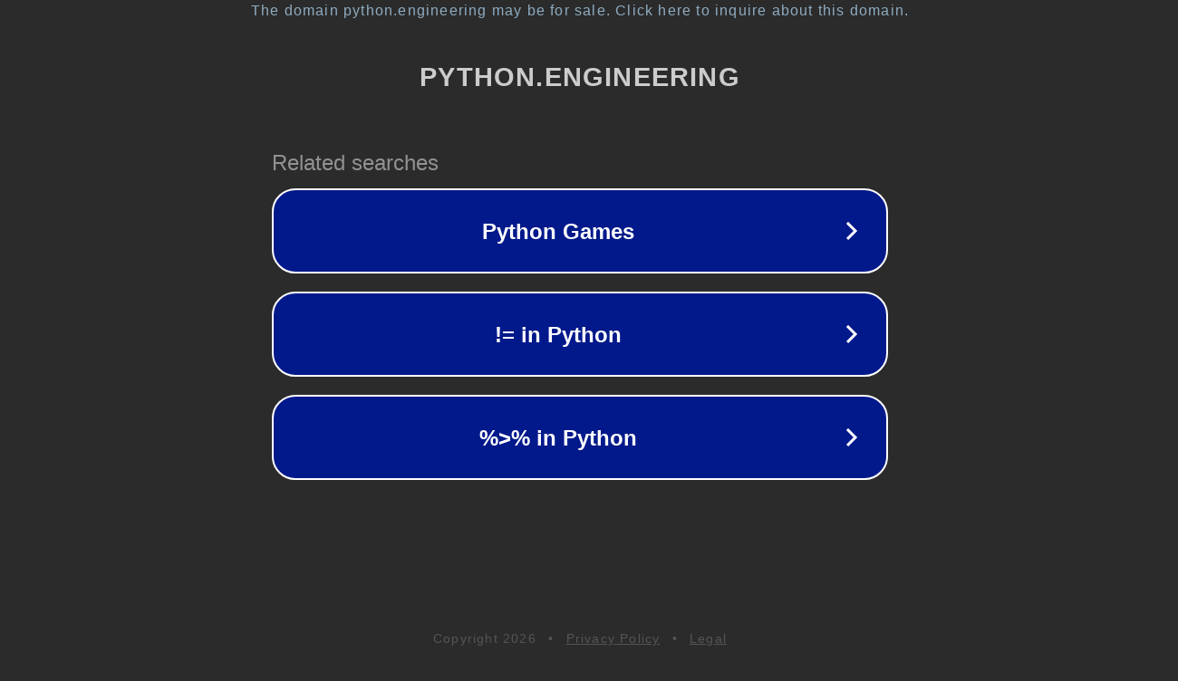

--- FILE ---
content_type: text/html; charset=utf-8
request_url: http://python.engineering/python-add-leading-zeros-to-string-2/
body_size: 1106
content:
<!doctype html>
<html data-adblockkey="MFwwDQYJKoZIhvcNAQEBBQADSwAwSAJBANDrp2lz7AOmADaN8tA50LsWcjLFyQFcb/P2Txc58oYOeILb3vBw7J6f4pamkAQVSQuqYsKx3YzdUHCvbVZvFUsCAwEAAQ==_EkBMcD69OG3+RdX3+0Dp9mpg1LNSgMKKKc9boeVAcg6ZEqrN3i61IjOzqNZnz/5K1wKfCPp5qK/PTQK+O1huEA==" lang="en" style="background: #2B2B2B;">
<head>
    <meta charset="utf-8">
    <meta name="viewport" content="width=device-width, initial-scale=1">
    <link rel="icon" href="[data-uri]">
    <link rel="preconnect" href="https://www.google.com" crossorigin>
</head>
<body>
<div id="target" style="opacity: 0"></div>
<script>window.park = "[base64]";</script>
<script src="/bxADNqtbF.js"></script>
</body>
</html>
